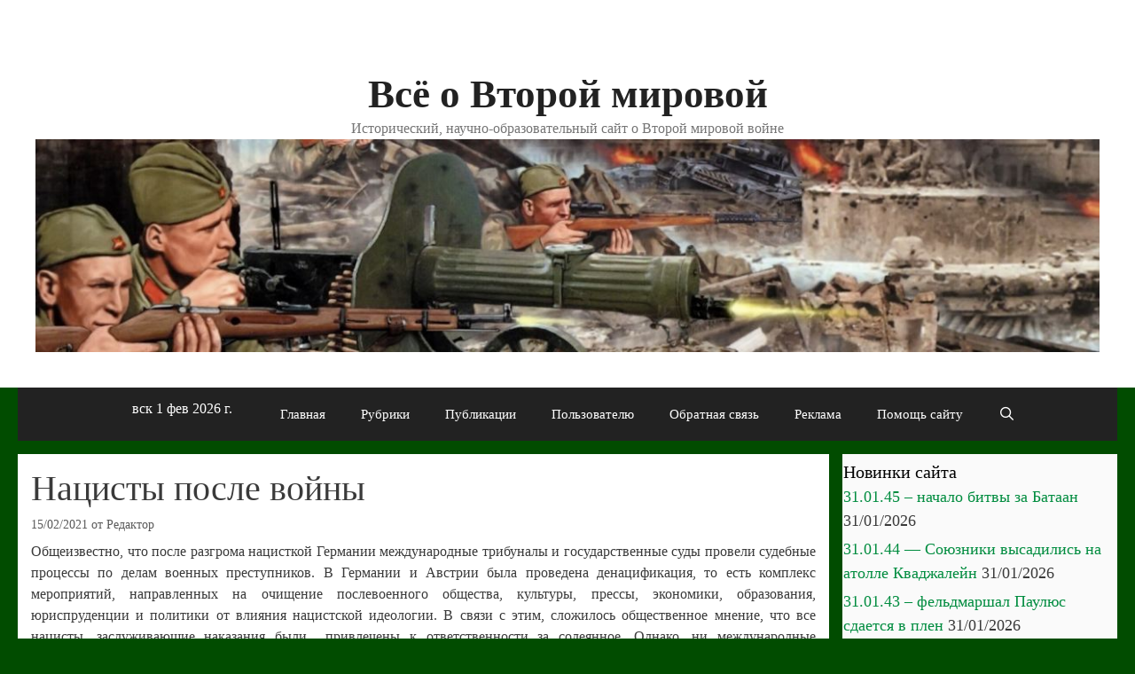

--- FILE ---
content_type: text/html; charset=UTF-8
request_url: https://wwii.space/%D0%9D%D0%B0%D1%86%D0%B8%D1%81%D1%82%D1%8B-%D0%BF%D0%BE%D1%81%D0%BB%D0%B5-%D0%B2%D0%BE%D0%B9%D0%BD%D1%8B/
body_size: 105173
content:
<!DOCTYPE html>
<html lang="ru-RU">
<head>
	<meta charset="UTF-8">
	<title>Нацисты после войны &#8212; Всё о Второй мировой</title>
<meta name='robots' content='max-image-preview:large' />
	<style>img:is([sizes="auto" i], [sizes^="auto," i]) { contain-intrinsic-size: 3000px 1500px }</style>
	<meta name="viewport" content="width=device-width, initial-scale=1"><link rel='dns-prefetch' href='//static.addtoany.com' />
<link rel='dns-prefetch' href='//www.googletagmanager.com' />
<link rel="alternate" type="application/rss+xml" title="Всё о Второй мировой &raquo; Лента" href="https://wwii.space/feed/" />
<link rel="alternate" type="application/rss+xml" title="Всё о Второй мировой &raquo; Лента комментариев" href="https://wwii.space/comments/feed/" />
<script>
window._wpemojiSettings = {"baseUrl":"https:\/\/s.w.org\/images\/core\/emoji\/16.0.1\/72x72\/","ext":".png","svgUrl":"https:\/\/s.w.org\/images\/core\/emoji\/16.0.1\/svg\/","svgExt":".svg","source":{"concatemoji":"https:\/\/wwii.space\/wp-includes\/js\/wp-emoji-release.min.js?ver=6.8.3"}};
/*! This file is auto-generated */
!function(s,n){var o,i,e;function c(e){try{var t={supportTests:e,timestamp:(new Date).valueOf()};sessionStorage.setItem(o,JSON.stringify(t))}catch(e){}}function p(e,t,n){e.clearRect(0,0,e.canvas.width,e.canvas.height),e.fillText(t,0,0);var t=new Uint32Array(e.getImageData(0,0,e.canvas.width,e.canvas.height).data),a=(e.clearRect(0,0,e.canvas.width,e.canvas.height),e.fillText(n,0,0),new Uint32Array(e.getImageData(0,0,e.canvas.width,e.canvas.height).data));return t.every(function(e,t){return e===a[t]})}function u(e,t){e.clearRect(0,0,e.canvas.width,e.canvas.height),e.fillText(t,0,0);for(var n=e.getImageData(16,16,1,1),a=0;a<n.data.length;a++)if(0!==n.data[a])return!1;return!0}function f(e,t,n,a){switch(t){case"flag":return n(e,"\ud83c\udff3\ufe0f\u200d\u26a7\ufe0f","\ud83c\udff3\ufe0f\u200b\u26a7\ufe0f")?!1:!n(e,"\ud83c\udde8\ud83c\uddf6","\ud83c\udde8\u200b\ud83c\uddf6")&&!n(e,"\ud83c\udff4\udb40\udc67\udb40\udc62\udb40\udc65\udb40\udc6e\udb40\udc67\udb40\udc7f","\ud83c\udff4\u200b\udb40\udc67\u200b\udb40\udc62\u200b\udb40\udc65\u200b\udb40\udc6e\u200b\udb40\udc67\u200b\udb40\udc7f");case"emoji":return!a(e,"\ud83e\udedf")}return!1}function g(e,t,n,a){var r="undefined"!=typeof WorkerGlobalScope&&self instanceof WorkerGlobalScope?new OffscreenCanvas(300,150):s.createElement("canvas"),o=r.getContext("2d",{willReadFrequently:!0}),i=(o.textBaseline="top",o.font="600 32px Arial",{});return e.forEach(function(e){i[e]=t(o,e,n,a)}),i}function t(e){var t=s.createElement("script");t.src=e,t.defer=!0,s.head.appendChild(t)}"undefined"!=typeof Promise&&(o="wpEmojiSettingsSupports",i=["flag","emoji"],n.supports={everything:!0,everythingExceptFlag:!0},e=new Promise(function(e){s.addEventListener("DOMContentLoaded",e,{once:!0})}),new Promise(function(t){var n=function(){try{var e=JSON.parse(sessionStorage.getItem(o));if("object"==typeof e&&"number"==typeof e.timestamp&&(new Date).valueOf()<e.timestamp+604800&&"object"==typeof e.supportTests)return e.supportTests}catch(e){}return null}();if(!n){if("undefined"!=typeof Worker&&"undefined"!=typeof OffscreenCanvas&&"undefined"!=typeof URL&&URL.createObjectURL&&"undefined"!=typeof Blob)try{var e="postMessage("+g.toString()+"("+[JSON.stringify(i),f.toString(),p.toString(),u.toString()].join(",")+"));",a=new Blob([e],{type:"text/javascript"}),r=new Worker(URL.createObjectURL(a),{name:"wpTestEmojiSupports"});return void(r.onmessage=function(e){c(n=e.data),r.terminate(),t(n)})}catch(e){}c(n=g(i,f,p,u))}t(n)}).then(function(e){for(var t in e)n.supports[t]=e[t],n.supports.everything=n.supports.everything&&n.supports[t],"flag"!==t&&(n.supports.everythingExceptFlag=n.supports.everythingExceptFlag&&n.supports[t]);n.supports.everythingExceptFlag=n.supports.everythingExceptFlag&&!n.supports.flag,n.DOMReady=!1,n.readyCallback=function(){n.DOMReady=!0}}).then(function(){return e}).then(function(){var e;n.supports.everything||(n.readyCallback(),(e=n.source||{}).concatemoji?t(e.concatemoji):e.wpemoji&&e.twemoji&&(t(e.twemoji),t(e.wpemoji)))}))}((window,document),window._wpemojiSettings);
</script>
<style id='wp-emoji-styles-inline-css'>

	img.wp-smiley, img.emoji {
		display: inline !important;
		border: none !important;
		box-shadow: none !important;
		height: 1em !important;
		width: 1em !important;
		margin: 0 0.07em !important;
		vertical-align: -0.1em !important;
		background: none !important;
		padding: 0 !important;
	}
</style>
<link rel='stylesheet' id='wp-block-library-css' href='https://wwii.space/wp-includes/css/dist/block-library/style.min.css?ver=6.8.3' media='all' />
<style id='classic-theme-styles-inline-css'>
/*! This file is auto-generated */
.wp-block-button__link{color:#fff;background-color:#32373c;border-radius:9999px;box-shadow:none;text-decoration:none;padding:calc(.667em + 2px) calc(1.333em + 2px);font-size:1.125em}.wp-block-file__button{background:#32373c;color:#fff;text-decoration:none}
</style>
<style id='global-styles-inline-css'>
:root{--wp--preset--aspect-ratio--square: 1;--wp--preset--aspect-ratio--4-3: 4/3;--wp--preset--aspect-ratio--3-4: 3/4;--wp--preset--aspect-ratio--3-2: 3/2;--wp--preset--aspect-ratio--2-3: 2/3;--wp--preset--aspect-ratio--16-9: 16/9;--wp--preset--aspect-ratio--9-16: 9/16;--wp--preset--color--black: #000000;--wp--preset--color--cyan-bluish-gray: #abb8c3;--wp--preset--color--white: #ffffff;--wp--preset--color--pale-pink: #f78da7;--wp--preset--color--vivid-red: #cf2e2e;--wp--preset--color--luminous-vivid-orange: #ff6900;--wp--preset--color--luminous-vivid-amber: #fcb900;--wp--preset--color--light-green-cyan: #7bdcb5;--wp--preset--color--vivid-green-cyan: #00d084;--wp--preset--color--pale-cyan-blue: #8ed1fc;--wp--preset--color--vivid-cyan-blue: #0693e3;--wp--preset--color--vivid-purple: #9b51e0;--wp--preset--color--contrast: var(--contrast);--wp--preset--color--contrast-2: var(--contrast-2);--wp--preset--color--contrast-3: var(--contrast-3);--wp--preset--color--base: var(--base);--wp--preset--color--base-2: var(--base-2);--wp--preset--color--base-3: var(--base-3);--wp--preset--color--accent: var(--accent);--wp--preset--gradient--vivid-cyan-blue-to-vivid-purple: linear-gradient(135deg,rgba(6,147,227,1) 0%,rgb(155,81,224) 100%);--wp--preset--gradient--light-green-cyan-to-vivid-green-cyan: linear-gradient(135deg,rgb(122,220,180) 0%,rgb(0,208,130) 100%);--wp--preset--gradient--luminous-vivid-amber-to-luminous-vivid-orange: linear-gradient(135deg,rgba(252,185,0,1) 0%,rgba(255,105,0,1) 100%);--wp--preset--gradient--luminous-vivid-orange-to-vivid-red: linear-gradient(135deg,rgba(255,105,0,1) 0%,rgb(207,46,46) 100%);--wp--preset--gradient--very-light-gray-to-cyan-bluish-gray: linear-gradient(135deg,rgb(238,238,238) 0%,rgb(169,184,195) 100%);--wp--preset--gradient--cool-to-warm-spectrum: linear-gradient(135deg,rgb(74,234,220) 0%,rgb(151,120,209) 20%,rgb(207,42,186) 40%,rgb(238,44,130) 60%,rgb(251,105,98) 80%,rgb(254,248,76) 100%);--wp--preset--gradient--blush-light-purple: linear-gradient(135deg,rgb(255,206,236) 0%,rgb(152,150,240) 100%);--wp--preset--gradient--blush-bordeaux: linear-gradient(135deg,rgb(254,205,165) 0%,rgb(254,45,45) 50%,rgb(107,0,62) 100%);--wp--preset--gradient--luminous-dusk: linear-gradient(135deg,rgb(255,203,112) 0%,rgb(199,81,192) 50%,rgb(65,88,208) 100%);--wp--preset--gradient--pale-ocean: linear-gradient(135deg,rgb(255,245,203) 0%,rgb(182,227,212) 50%,rgb(51,167,181) 100%);--wp--preset--gradient--electric-grass: linear-gradient(135deg,rgb(202,248,128) 0%,rgb(113,206,126) 100%);--wp--preset--gradient--midnight: linear-gradient(135deg,rgb(2,3,129) 0%,rgb(40,116,252) 100%);--wp--preset--font-size--small: 13px;--wp--preset--font-size--medium: 20px;--wp--preset--font-size--large: 36px;--wp--preset--font-size--x-large: 42px;--wp--preset--spacing--20: 0.44rem;--wp--preset--spacing--30: 0.67rem;--wp--preset--spacing--40: 1rem;--wp--preset--spacing--50: 1.5rem;--wp--preset--spacing--60: 2.25rem;--wp--preset--spacing--70: 3.38rem;--wp--preset--spacing--80: 5.06rem;--wp--preset--shadow--natural: 6px 6px 9px rgba(0, 0, 0, 0.2);--wp--preset--shadow--deep: 12px 12px 50px rgba(0, 0, 0, 0.4);--wp--preset--shadow--sharp: 6px 6px 0px rgba(0, 0, 0, 0.2);--wp--preset--shadow--outlined: 6px 6px 0px -3px rgba(255, 255, 255, 1), 6px 6px rgba(0, 0, 0, 1);--wp--preset--shadow--crisp: 6px 6px 0px rgba(0, 0, 0, 1);}:where(.is-layout-flex){gap: 0.5em;}:where(.is-layout-grid){gap: 0.5em;}body .is-layout-flex{display: flex;}.is-layout-flex{flex-wrap: wrap;align-items: center;}.is-layout-flex > :is(*, div){margin: 0;}body .is-layout-grid{display: grid;}.is-layout-grid > :is(*, div){margin: 0;}:where(.wp-block-columns.is-layout-flex){gap: 2em;}:where(.wp-block-columns.is-layout-grid){gap: 2em;}:where(.wp-block-post-template.is-layout-flex){gap: 1.25em;}:where(.wp-block-post-template.is-layout-grid){gap: 1.25em;}.has-black-color{color: var(--wp--preset--color--black) !important;}.has-cyan-bluish-gray-color{color: var(--wp--preset--color--cyan-bluish-gray) !important;}.has-white-color{color: var(--wp--preset--color--white) !important;}.has-pale-pink-color{color: var(--wp--preset--color--pale-pink) !important;}.has-vivid-red-color{color: var(--wp--preset--color--vivid-red) !important;}.has-luminous-vivid-orange-color{color: var(--wp--preset--color--luminous-vivid-orange) !important;}.has-luminous-vivid-amber-color{color: var(--wp--preset--color--luminous-vivid-amber) !important;}.has-light-green-cyan-color{color: var(--wp--preset--color--light-green-cyan) !important;}.has-vivid-green-cyan-color{color: var(--wp--preset--color--vivid-green-cyan) !important;}.has-pale-cyan-blue-color{color: var(--wp--preset--color--pale-cyan-blue) !important;}.has-vivid-cyan-blue-color{color: var(--wp--preset--color--vivid-cyan-blue) !important;}.has-vivid-purple-color{color: var(--wp--preset--color--vivid-purple) !important;}.has-black-background-color{background-color: var(--wp--preset--color--black) !important;}.has-cyan-bluish-gray-background-color{background-color: var(--wp--preset--color--cyan-bluish-gray) !important;}.has-white-background-color{background-color: var(--wp--preset--color--white) !important;}.has-pale-pink-background-color{background-color: var(--wp--preset--color--pale-pink) !important;}.has-vivid-red-background-color{background-color: var(--wp--preset--color--vivid-red) !important;}.has-luminous-vivid-orange-background-color{background-color: var(--wp--preset--color--luminous-vivid-orange) !important;}.has-luminous-vivid-amber-background-color{background-color: var(--wp--preset--color--luminous-vivid-amber) !important;}.has-light-green-cyan-background-color{background-color: var(--wp--preset--color--light-green-cyan) !important;}.has-vivid-green-cyan-background-color{background-color: var(--wp--preset--color--vivid-green-cyan) !important;}.has-pale-cyan-blue-background-color{background-color: var(--wp--preset--color--pale-cyan-blue) !important;}.has-vivid-cyan-blue-background-color{background-color: var(--wp--preset--color--vivid-cyan-blue) !important;}.has-vivid-purple-background-color{background-color: var(--wp--preset--color--vivid-purple) !important;}.has-black-border-color{border-color: var(--wp--preset--color--black) !important;}.has-cyan-bluish-gray-border-color{border-color: var(--wp--preset--color--cyan-bluish-gray) !important;}.has-white-border-color{border-color: var(--wp--preset--color--white) !important;}.has-pale-pink-border-color{border-color: var(--wp--preset--color--pale-pink) !important;}.has-vivid-red-border-color{border-color: var(--wp--preset--color--vivid-red) !important;}.has-luminous-vivid-orange-border-color{border-color: var(--wp--preset--color--luminous-vivid-orange) !important;}.has-luminous-vivid-amber-border-color{border-color: var(--wp--preset--color--luminous-vivid-amber) !important;}.has-light-green-cyan-border-color{border-color: var(--wp--preset--color--light-green-cyan) !important;}.has-vivid-green-cyan-border-color{border-color: var(--wp--preset--color--vivid-green-cyan) !important;}.has-pale-cyan-blue-border-color{border-color: var(--wp--preset--color--pale-cyan-blue) !important;}.has-vivid-cyan-blue-border-color{border-color: var(--wp--preset--color--vivid-cyan-blue) !important;}.has-vivid-purple-border-color{border-color: var(--wp--preset--color--vivid-purple) !important;}.has-vivid-cyan-blue-to-vivid-purple-gradient-background{background: var(--wp--preset--gradient--vivid-cyan-blue-to-vivid-purple) !important;}.has-light-green-cyan-to-vivid-green-cyan-gradient-background{background: var(--wp--preset--gradient--light-green-cyan-to-vivid-green-cyan) !important;}.has-luminous-vivid-amber-to-luminous-vivid-orange-gradient-background{background: var(--wp--preset--gradient--luminous-vivid-amber-to-luminous-vivid-orange) !important;}.has-luminous-vivid-orange-to-vivid-red-gradient-background{background: var(--wp--preset--gradient--luminous-vivid-orange-to-vivid-red) !important;}.has-very-light-gray-to-cyan-bluish-gray-gradient-background{background: var(--wp--preset--gradient--very-light-gray-to-cyan-bluish-gray) !important;}.has-cool-to-warm-spectrum-gradient-background{background: var(--wp--preset--gradient--cool-to-warm-spectrum) !important;}.has-blush-light-purple-gradient-background{background: var(--wp--preset--gradient--blush-light-purple) !important;}.has-blush-bordeaux-gradient-background{background: var(--wp--preset--gradient--blush-bordeaux) !important;}.has-luminous-dusk-gradient-background{background: var(--wp--preset--gradient--luminous-dusk) !important;}.has-pale-ocean-gradient-background{background: var(--wp--preset--gradient--pale-ocean) !important;}.has-electric-grass-gradient-background{background: var(--wp--preset--gradient--electric-grass) !important;}.has-midnight-gradient-background{background: var(--wp--preset--gradient--midnight) !important;}.has-small-font-size{font-size: var(--wp--preset--font-size--small) !important;}.has-medium-font-size{font-size: var(--wp--preset--font-size--medium) !important;}.has-large-font-size{font-size: var(--wp--preset--font-size--large) !important;}.has-x-large-font-size{font-size: var(--wp--preset--font-size--x-large) !important;}
:where(.wp-block-post-template.is-layout-flex){gap: 1.25em;}:where(.wp-block-post-template.is-layout-grid){gap: 1.25em;}
:where(.wp-block-columns.is-layout-flex){gap: 2em;}:where(.wp-block-columns.is-layout-grid){gap: 2em;}
:root :where(.wp-block-pullquote){font-size: 1.5em;line-height: 1.6;}
</style>
<link rel='stylesheet' id='megamenu-css' href='https://wwii.space/wp-content/uploads/maxmegamenu/style.css?ver=35ad69' media='all' />
<link rel='stylesheet' id='dashicons-css' href='https://wwii.space/wp-includes/css/dashicons.min.css?ver=6.8.3' media='all' />
<link rel='stylesheet' id='generate-style-css' href='https://wwii.space/wp-content/themes/generatepress/assets/css/all.min.css?ver=3.6.0' media='all' />
<style id='generate-style-inline-css'>
@media (max-width: 768px){.main-navigation .menu-toggle,.main-navigation .mobile-bar-items,.sidebar-nav-mobile:not(#sticky-placeholder){display:block;}.main-navigation ul,.gen-sidebar-nav{display:none;}[class*="nav-float-"] .site-header .inside-header > *{float:none;clear:both;}}
.dynamic-author-image-rounded{border-radius:100%;}.dynamic-featured-image, .dynamic-author-image{vertical-align:middle;}.one-container.blog .dynamic-content-template:not(:last-child), .one-container.archive .dynamic-content-template:not(:last-child){padding-bottom:0px;}.dynamic-entry-excerpt > p:last-child{margin-bottom:0px;}
</style>
<link rel='stylesheet' id='generate-font-icons-css' href='https://wwii.space/wp-content/themes/generatepress/assets/css/components/font-icons.min.css?ver=3.6.0' media='all' />
<link rel='stylesheet' id='addtoany-css' href='https://wwii.space/wp-content/plugins/add-to-any/addtoany.min.css?ver=1.16' media='all' />
<link rel='stylesheet' id='generatepress-dynamic-css' href='https://wwii.space/wp-content/uploads/generatepress/style.min.css?ver=1759948846' media='all' />
<link rel='stylesheet' id='generate-navigation-branding-css' href='https://wwii.space/wp-content/plugins/gp-premium/menu-plus/functions/css/navigation-branding.min.css?ver=2.5.5' media='all' />
<style id='generate-navigation-branding-inline-css'>
@media (max-width: 768px){.site-header, #site-navigation, #sticky-navigation{display:none !important;opacity:0.0;}#mobile-header{display:block !important;width:100% !important;}#mobile-header .main-nav > ul{display:none;}#mobile-header.toggled .main-nav > ul, #mobile-header .menu-toggle, #mobile-header .mobile-bar-items{display:block;}#mobile-header .main-nav{-ms-flex:0 0 100%;flex:0 0 100%;-webkit-box-ordinal-group:5;-ms-flex-order:4;order:4;}}.navigation-branding img, .site-logo.mobile-header-logo img{height:60px;width:auto;}.navigation-branding .main-title{line-height:60px;}@media (max-width: 1250px){#site-navigation .navigation-branding, #sticky-navigation .navigation-branding{margin-left:10px;}}@media (max-width: 768px){.main-navigation:not(.slideout-navigation) .main-nav{-ms-flex:0 0 100%;flex:0 0 100%;}.main-navigation:not(.slideout-navigation) .inside-navigation{-ms-flex-wrap:wrap;flex-wrap:wrap;display:-webkit-box;display:-ms-flexbox;display:flex;}.nav-aligned-center .navigation-branding, .nav-aligned-left .navigation-branding{margin-right:auto;}.nav-aligned-center  .main-navigation.has-branding:not(.slideout-navigation) .inside-navigation .main-nav,.nav-aligned-center  .main-navigation.has-sticky-branding.navigation-stick .inside-navigation .main-nav,.nav-aligned-left  .main-navigation.has-branding:not(.slideout-navigation) .inside-navigation .main-nav,.nav-aligned-left  .main-navigation.has-sticky-branding.navigation-stick .inside-navigation .main-nav{margin-right:0px;}}
</style>
<script id="addtoany-core-js-before">
window.a2a_config=window.a2a_config||{};a2a_config.callbacks=[];a2a_config.overlays=[];a2a_config.templates={};a2a_localize = {
	Share: "Отправить",
	Save: "Сохранить",
	Subscribe: "Подписаться",
	Email: "E-mail",
	Bookmark: "В закладки!",
	ShowAll: "Показать все",
	ShowLess: "Показать остальное",
	FindServices: "Найти сервис(ы)",
	FindAnyServiceToAddTo: "Найти сервис и добавить",
	PoweredBy: "Работает на",
	ShareViaEmail: "Поделиться по электронной почте",
	SubscribeViaEmail: "Подписаться по электронной почте",
	BookmarkInYourBrowser: "Добавить в закладки",
	BookmarkInstructions: "Нажмите Ctrl+D или \u2318+D, чтобы добавить страницу в закладки",
	AddToYourFavorites: "Добавить в Избранное",
	SendFromWebOrProgram: "Отправлять с любого email-адреса или email-программы",
	EmailProgram: "Почтовая программа",
	More: "Подробнее&#8230;",
	ThanksForSharing: "Спасибо, что поделились!",
	ThanksForFollowing: "Спасибо за подписку!"
};

a2a_config.icon_color="#336b19";
</script>
<script defer src="https://static.addtoany.com/menu/page.js" id="addtoany-core-js"></script>
<script src="https://wwii.space/wp-includes/js/jquery/jquery.min.js?ver=3.7.1" id="jquery-core-js"></script>
<script src="https://wwii.space/wp-includes/js/jquery/jquery-migrate.min.js?ver=3.4.1" id="jquery-migrate-js"></script>
<script defer src="https://wwii.space/wp-content/plugins/add-to-any/addtoany.min.js?ver=1.1" id="addtoany-jquery-js"></script>

<!-- Сниппет тегов Google (gtag.js), добавленный Site Kit -->
<!-- Сниппет Google Analytics добавлен с помощью Site Kit -->
<script src="https://www.googletagmanager.com/gtag/js?id=GT-WV8466Z" id="google_gtagjs-js" async></script>
<script id="google_gtagjs-js-after">
window.dataLayer = window.dataLayer || [];function gtag(){dataLayer.push(arguments);}
gtag("set","linker",{"domains":["wwii.space"]});
gtag("js", new Date());
gtag("set", "developer_id.dZTNiMT", true);
gtag("config", "GT-WV8466Z");
</script>
<link rel="https://api.w.org/" href="https://wwii.space/wp-json/" /><link rel="alternate" title="JSON" type="application/json" href="https://wwii.space/wp-json/wp/v2/posts/160137" /><link rel="EditURI" type="application/rsd+xml" title="RSD" href="https://wwii.space/xmlrpc.php?rsd" />
<meta name="generator" content="WordPress 6.8.3" />
<link rel="canonical" href="https://wwii.space/%d0%9d%d0%b0%d1%86%d0%b8%d1%81%d1%82%d1%8b-%d0%bf%d0%be%d1%81%d0%bb%d0%b5-%d0%b2%d0%be%d0%b9%d0%bd%d1%8b/" />
<link rel='shortlink' href='https://wwii.space/?p=160137' />
<link rel="alternate" title="oEmbed (JSON)" type="application/json+oembed" href="https://wwii.space/wp-json/oembed/1.0/embed?url=https%3A%2F%2Fwwii.space%2F%25d0%259d%25d0%25b0%25d1%2586%25d0%25b8%25d1%2581%25d1%2582%25d1%258b-%25d0%25bf%25d0%25be%25d1%2581%25d0%25bb%25d0%25b5-%25d0%25b2%25d0%25be%25d0%25b9%25d0%25bd%25d1%258b%2F" />
<link rel="alternate" title="oEmbed (XML)" type="text/xml+oembed" href="https://wwii.space/wp-json/oembed/1.0/embed?url=https%3A%2F%2Fwwii.space%2F%25d0%259d%25d0%25b0%25d1%2586%25d0%25b8%25d1%2581%25d1%2582%25d1%258b-%25d0%25bf%25d0%25be%25d1%2581%25d0%25bb%25d0%25b5-%25d0%25b2%25d0%25be%25d0%25b9%25d0%25bd%25d1%258b%2F&#038;format=xml" />
<meta name="generator" content="Site Kit by Google 1.171.0" /><style type="text/css" id="simple-css-output">.sidebar .widget { background-color: #fafafa;}.top-bar { background-color: #ffffff; /* color: #ffffff; */</style>
<!-- Метатеги Google AdSense, добавленные Site Kit -->
<meta name="google-adsense-platform-account" content="ca-host-pub-2644536267352236">
<meta name="google-adsense-platform-domain" content="sitekit.withgoogle.com">
<!-- Завершите метатеги Google AdSense, добавленные Site Kit -->
<meta name="generator" content="Elementor 3.32.5; features: additional_custom_breakpoints; settings: css_print_method-external, google_font-enabled, font_display-auto">
			<style>
				.e-con.e-parent:nth-of-type(n+4):not(.e-lazyloaded):not(.e-no-lazyload),
				.e-con.e-parent:nth-of-type(n+4):not(.e-lazyloaded):not(.e-no-lazyload) * {
					background-image: none !important;
				}
				@media screen and (max-height: 1024px) {
					.e-con.e-parent:nth-of-type(n+3):not(.e-lazyloaded):not(.e-no-lazyload),
					.e-con.e-parent:nth-of-type(n+3):not(.e-lazyloaded):not(.e-no-lazyload) * {
						background-image: none !important;
					}
				}
				@media screen and (max-height: 640px) {
					.e-con.e-parent:nth-of-type(n+2):not(.e-lazyloaded):not(.e-no-lazyload),
					.e-con.e-parent:nth-of-type(n+2):not(.e-lazyloaded):not(.e-no-lazyload) * {
						background-image: none !important;
					}
				}
			</style>
			<link rel="icon" href="https://wwii.space/wp-content/uploads/2016/08/cropped-64.jpg" sizes="32x32" />
<link rel="icon" href="https://wwii.space/wp-content/uploads/2016/08/cropped-64.jpg" sizes="192x192" />
<link rel="apple-touch-icon" href="https://wwii.space/wp-content/uploads/2016/08/cropped-64.jpg" />
<meta name="msapplication-TileImage" content="https://wwii.space/wp-content/uploads/2016/08/cropped-64.jpg" />
<style type="text/css">/** Mega Menu CSS: fs **/</style>
<script async src="https://pagead2.googlesyndication.com/pagead/js/adsbygoogle.js"></script>
<script>
  (adsbygoogle = window.adsbygoogle || []).push({
    google_ad_client: "ca-pub-3898444747105119",
    enable_page_level_ads: true
  });
</script></head>

<body class="wp-singular post-template-default single single-post postid-160137 single-format-standard wp-custom-logo wp-embed-responsive wp-theme-generatepress post-image-above-header post-image-aligned-center sticky-menu-fade mobile-header mega-menu-max-mega-menu-1 right-sidebar nav-below-header separate-containers fluid-header active-footer-widgets-0 nav-search-enabled nav-aligned-center header-aligned-center dropdown-click dropdown-click-menu-item elementor-default elementor-kit-134264" itemtype="https://schema.org/Blog" itemscope>
	<a class="screen-reader-text skip-link" href="#content" title="Перейти к содержимому">Перейти к содержимому</a>		<div class="top-bar top-bar-align-right">
			<div class="inside-top-bar grid-container grid-parent">
				<aside id="custom_html-17" class="widget_text widget inner-padding widget_custom_html"><div class="textwidget custom-html-widget"><!-- Global site tag (gtag.js) - Google Analytics -->
<script async src="https://www.googletagmanager.com/gtag/js?id=UA-102504862-1"></script>
<script>
  window.dataLayer = window.dataLayer || [];
  function gtag(){dataLayer.push(arguments);}
  gtag('js', new Date());

  gtag('config', 'UA-102504862-1');
</script>
</div></aside>			</div>
		</div>
				<header class="site-header" id="masthead" aria-label="Сайт"  itemtype="https://schema.org/WPHeader" itemscope>
			<div class="inside-header grid-container grid-parent">
				<div class="site-branding">
						<p class="main-title" itemprop="headline">
					<a href="https://wwii.space/" rel="home">Всё о Второй мировой</a>
				</p>
						<p class="site-description" itemprop="description">Исторический, научно-образовательный сайт о Второй мировой войне</p>
					</div><div class="site-logo">
					<a href="https://wwii.space/" rel="home">
						<img  class="header-image is-logo-image" alt="Всё о Второй мировой" src="https://wwii.space/wp-content/uploads/2020/09/logo-2.jpg" />
					</a>
				</div>			</div>
		</header>
				<nav id="mobile-header" itemtype="https://schema.org/SiteNavigationElement" itemscope class="main-navigation mobile-header-navigation">
			<div class="inside-navigation grid-container grid-parent">
				<form method="get" class="search-form navigation-search" action="https://wwii.space/">
					<input type="search" class="search-field" value="" name="s" title="Поиск" />
				</form>		<div class="mobile-bar-items">
						<span class="search-item">
				<a aria-label="Открыть строку поиска" href="#">
									</a>
			</span>
		</div>
							<button class="menu-toggle" aria-controls="mobile-menu" aria-expanded="false">
						<span class="mobile-menu">Меню</span>					</button>
					<div id="mobile-menu" class="main-nav"><ul id="menu-%d0%9c%d0%b5%d0%bd%d1%8e" class=" menu sf-menu"><li id="menu-item-67677" class="menu-item menu-item-type-custom menu-item-object-custom menu-item-67677"><a><iframe src="https://free.timeanddate.com/clock/i689hf72/n166/tlru33/fn10/fs16/fcfff/tc222/tt1/tw1/tm1" frameborder="0" width="141" height="21"></iframe></a></li>
<li id="menu-item-149241" class="menu-item menu-item-type-post_type menu-item-object-page menu-item-home menu-item-149241"><a href="https://wwii.space/">Главная</a></li>
<li id="menu-item-161" class="menu-item menu-item-type-post_type menu-item-object-page current_page_parent menu-item-161"><a href="https://wwii.space/glavnaya/rubriki/">Рубрики</a></li>
<li id="menu-item-166943" class="menu-item menu-item-type-post_type menu-item-object-post menu-item-166943"><a href="https://wwii.space/%d1%81%d0%bf%d0%b8%d1%81%d0%be%d0%ba-%d0%b2%d1%81%d0%b5%d1%85-%d0%bf%d1%83%d0%b1%d0%bb%d0%b8%d0%ba%d0%b0%d1%86%d0%b8%d0%b9/">Публикации</a></li>
<li id="menu-item-10659" class="menu-item menu-item-type-post_type menu-item-object-page menu-item-10659"><a href="https://wwii.space/%d0%bf%d0%be%d0%bb%d1%8c%d0%b7%d0%be%d0%b2%d0%b0%d1%82%d0%b5%d0%bb%d1%8e/">Пользователю</a></li>
<li id="menu-item-143" class="menu-item menu-item-type-post_type menu-item-object-page menu-item-143"><a href="https://wwii.space/contact_us/">Обратная связь</a></li>
<li id="menu-item-106600" class="menu-item menu-item-type-post_type menu-item-object-page menu-item-106600"><a href="https://wwii.space/%d1%80%d0%b5%d0%ba%d0%bb%d0%b0%d0%bc%d0%be%d0%b4%d0%b0%d1%82%d0%b5%d0%bb%d1%8f%d0%bc/">Реклама</a></li>
<li id="menu-item-128122" class="menu-item menu-item-type-post_type menu-item-object-page menu-item-128122"><a href="https://wwii.space/donate/">Помощь сайту</a></li>
<li class="search-item menu-item-align-right"><a aria-label="Открыть строку поиска" href="#"></a></li></ul></div>			</div><!-- .inside-navigation -->
		</nav><!-- #site-navigation -->
				<nav class="main-navigation grid-container grid-parent sub-menu-right" id="site-navigation" aria-label="Основной"  itemtype="https://schema.org/SiteNavigationElement" itemscope>
			<div class="inside-navigation grid-container grid-parent">
				<form method="get" class="search-form navigation-search" action="https://wwii.space/">
					<input type="search" class="search-field" value="" name="s" title="Поиск" />
				</form>		<div class="mobile-bar-items">
						<span class="search-item">
				<a aria-label="Открыть строку поиска" href="#">
									</a>
			</span>
		</div>
						<button class="menu-toggle" aria-controls="primary-menu" aria-expanded="false">
					<span class="mobile-menu">Меню</span>				</button>
				<div id="primary-menu" class="main-nav"><ul id="menu-%d0%9c%d0%b5%d0%bd%d1%8e-1" class=" menu sf-menu"><li class="menu-item menu-item-type-custom menu-item-object-custom menu-item-67677"><a><iframe src="https://free.timeanddate.com/clock/i689hf72/n166/tlru33/fn10/fs16/fcfff/tc222/tt1/tw1/tm1" frameborder="0" width="141" height="21"></iframe></a></li>
<li class="menu-item menu-item-type-post_type menu-item-object-page menu-item-home menu-item-149241"><a href="https://wwii.space/">Главная</a></li>
<li class="menu-item menu-item-type-post_type menu-item-object-page current_page_parent menu-item-161"><a href="https://wwii.space/glavnaya/rubriki/">Рубрики</a></li>
<li class="menu-item menu-item-type-post_type menu-item-object-post menu-item-166943"><a href="https://wwii.space/%d1%81%d0%bf%d0%b8%d1%81%d0%be%d0%ba-%d0%b2%d1%81%d0%b5%d1%85-%d0%bf%d1%83%d0%b1%d0%bb%d0%b8%d0%ba%d0%b0%d1%86%d0%b8%d0%b9/">Публикации</a></li>
<li class="menu-item menu-item-type-post_type menu-item-object-page menu-item-10659"><a href="https://wwii.space/%d0%bf%d0%be%d0%bb%d1%8c%d0%b7%d0%be%d0%b2%d0%b0%d1%82%d0%b5%d0%bb%d1%8e/">Пользователю</a></li>
<li class="menu-item menu-item-type-post_type menu-item-object-page menu-item-143"><a href="https://wwii.space/contact_us/">Обратная связь</a></li>
<li class="menu-item menu-item-type-post_type menu-item-object-page menu-item-106600"><a href="https://wwii.space/%d1%80%d0%b5%d0%ba%d0%bb%d0%b0%d0%bc%d0%be%d0%b4%d0%b0%d1%82%d0%b5%d0%bb%d1%8f%d0%bc/">Реклама</a></li>
<li class="menu-item menu-item-type-post_type menu-item-object-page menu-item-128122"><a href="https://wwii.space/donate/">Помощь сайту</a></li>
<li class="search-item menu-item-align-right"><a aria-label="Открыть строку поиска" href="#"></a></li></ul></div>			</div>
		</nav>
		
	<div class="site grid-container container hfeed grid-parent" id="page">
				<div class="site-content" id="content">
			
	<div class="content-area grid-parent mobile-grid-100 grid-75 tablet-grid-75" id="primary">
		<main class="site-main" id="main">
			
<article id="post-160137" class="post-160137 post type-post status-publish format-standard hentry category-336" itemtype="https://schema.org/CreativeWork" itemscope>
	<div class="inside-article">
					<header class="entry-header">
				<h1 class="entry-title" itemprop="headline">Нацисты после войны</h1>		<div class="entry-meta">
			<span class="posted-on"><time class="entry-date published" datetime="2021-02-15T09:48:17+03:00" itemprop="datePublished">15/02/2021</time></span> <span class="byline">от <span class="author vcard" itemprop="author" itemtype="https://schema.org/Person" itemscope><a class="url fn n" href="https://wwii.space/author/redaktor/" title="Просмотр всех записей Редактор" rel="author" itemprop="url"><span class="author-name" itemprop="name">Редактор</span></a></span></span> 		</div>
					</header>
			
		<div class="entry-content" itemprop="text">
			<p style="text-align: justify;">Общеизвестно, что после разгрома нацисткой Германии международные трибуналы и государственные суды провели судебные процессы по делам военных преступников. В Германии и Австрии была проведена денацификация, то есть комплекс мероприятий, направленных на очищение послевоенного общества, культуры, прессы, экономики, образования, юриспруденции и политики от влияния нацистской идеологии. В связи с этим, сложилось общественное мнение, что все нацисты, заслуживающие наказания были  привлечены к ответственности за содеянное. Однако, ни международные организации, ни отдельные страны, так и не удосужились сопоставить число военных преступлений, зафиксированных в годы войны, с лицами их совершившими и приговорами трибуналов и судов. В результате были наказы лишь самые одиозные фигуры нацистов, в основном стоящие у руля Третьего рейха. Незначительная часть верхушки нацистов была осуждена на небольшие строки лишения свободы, да и то была досрочно освобождена из мест заключения. Основная же масса нацистов, чьими руками и совершались военные преступления, осталась абсолютно безнаказанной, более того стала уважаемой частью немецкого послевоенного общества. И в этом не маловажную роль сыграли страны-победители и страны участники антигитлеровской коалиции. О том, что постигло нацистов после войны и будет наше повествование.</p>
<h3 style="text-align: center;"><strong>Процессы над нацистами</strong></h3>
<p style="text-align: justify;">Еще зимой 1942 года Союзные правительства заявили о своей решимости наказать нацистских военных преступников. 17 декабря 1942 года лидеры США, Великобритании и Советского Союза составили первую совместную декларацию, в которой было официально заявлено о массовом уничтожении европейских евреев и говорилось о решении наказать виновников насилия над гражданским населением. Хотя некоторые политические лидеры выступали за быструю расправу вместо правосудия, в итоге Союзники приняли решение о рассмотрении дела в Международном военном трибунале (МВТ). В октябре 1943 года президент США Франклин Рузвельт, британский премьер-министр Уинстон Черчилль и советский лидер Иосиф Сталин подписали Московскую декларацию. В ней было указано, что после прекращения военных действий лица, ответственные за военные преступления, должны были быть переданы государству, на территории которого эти преступления были совершены, и осуждены в соответствии с законами данного государства. Главные военные преступники, чьи злодеяния затрагивали не только какую-то конкретную географическую область, должны были быть наказаны совместным решением Союзных правительств через судебные решения МВТ, созданного Советским Союзом, Великобританией, США и Францией.</p>
<p><img fetchpriority="high" decoding="async" class="aligncenter wp-image-160139 size-full" src="https://wwii.space/wp-content/uploads/2021/02/image001-13.jpg" alt="Заседание Международного военного трибунала." width="800" height="610" srcset="https://wwii.space/wp-content/uploads/2021/02/image001-13.jpg 800w, https://wwii.space/wp-content/uploads/2021/02/image001-13-768x586.jpg 768w" sizes="(max-width: 800px) 100vw, 800px" /></p>
<p><img decoding="async" class="aligncenter wp-image-160140" src="https://wwii.space/wp-content/uploads/2021/02/image003-17-e1612522934372.jpg" alt="Заседание Международного военного трибунала." width="800" height="625" /></p>
<h6 style="text-align: center;">Заседание Международного военного трибунала.</h6>
<p style="text-align: justify;">Первые лица нацисткой Германии избежали суда: Гитлер и Геббельс покончили жизнь самоубийством за несколько дней до капитуляции Германии, Гиммлер отравился во время задержания, Роберт Лей покончил жизнь самоубийством накануне судебного процесса, а Геринг &#8212; после вынесения приговора. Кроме умерших, были арестованы практически все высокопоставленные государственные деятели Третьего рейха, руководители СС и командование вооруженных сил нацисткой Германии. Международный военный трибунал начал свою работу в Нюрнберге, и в дальнейшем стал известным как «Нюрнбергский процесс».</p>
<p style="text-align: justify;">После длительных дебатов британских, советских и американских представителей, трибунал 29 августа 1945 года  опубликовал список обвиняемых лиц, наполненный неточностями и ошибками. В него вошли  24 человека: Геринг, Риббентроп, Гесс, Кальтенбруннер, Розенберг, Франк, Борман, Фрик, Лей, Заукель, Шпеер, Функ, Шахт, Папен, Крупп, Нейрат, Ширах, Зейсс-Инкварт, Штрайхер, Кейтель, Йодль, Редер, Дениц и Фриче. Ряд подозреваемых лиц, включая Карла Хаусхофера и Адольфа Эйхмана, были пропущены в списке. Поскольку тело Бормана не было обнаружено на то время, трибунал принял решение считать его живым и судить заочно. Случайный, недостаточно продуманный процесс выбора ответчиков отразился как на ходе процесса, так и на его последующем восприятии историками и юристами. Немногие наблюдатели увидели, что в списке представлен «не тот» Крупп: вместо фактического главы компании Альфрида Круппа в него попал формальный глава концерна 75-летний Густав Крупп, отошедший от дел ещё в 1940 году в связи с атеросклерозом. В ходе предварительного слушания было принято решение исключить его из списка обвиняемых. Таким образом, на скамье подсудимых оказался 21 человек.</p>
<p><img decoding="async" class="aligncenter wp-image-160141 size-full" src="https://wwii.space/wp-content/uploads/2021/02/image005-16-e1612523125136.jpg" alt="Подсудимые на процессе." width="800" height="618" /></p>
<h6 style="text-align: center;">Подсудимые на процессе.</h6>
<p><img loading="lazy" decoding="async" class="aligncenter wp-image-160142 size-full" src="https://wwii.space/wp-content/uploads/2021/02/image007-15-e1612523146342.jpg" alt="Подсудимые заслушивают обвинения." width="800" height="630" /></p>
<h6 style="text-align: center;">Подсудимые заслушивают обвинения.</h6>
<p style="text-align: justify;">Обвинение было окончательно согласовано 6 октября 1945 года: если британский проект, написанный в июле, занимал две с половиной печатные страницы, то окончательная версия имела объём в 65 страниц. Французский и русский разделы о военных преступлениях и преступлениях против человечества были детальными; разделы об агрессивной войне и заговоре были заметно короче. «Зачастую бессвязный и местами неточный» документ вызвал недовольство даже у целого ряда его составителей. 18 октября 1945 года главные обвинители МВТ зачитали обвинительные заключения, в которых подозреваемых обвиняли в: заговоре в целях совершения преступлений против мира, военных преступлений и преступлений против человечности. 20 ноября Нюрнбергский процесс начал свою работу.</p>
<p style="text-align: justify;">Почти через год – 1 октября 1946 года &#8212; судьи вынесли свой приговор. 12 подсудимых были приговорены к смертной казни через повешение: Герман Геринг, Мартин Борман (заочно), Эрнст Кальтенбруннер, Иоахим фон Риббентроп, Вильгельм Кейтель, Альфред Розенберг, Ганс Франк, Вильгельм Фрик, Юлиус Штрейхер, Фриц Заукель, Артур Зейсс-Инкварт, Альфред Йодль. К пожизненному заключению были приговорены: Рудольф Гесс, Вальтер Функ и Эрих Редер. К 20 годам тюремного заключения: Бальдур фон Ширах и Альберт Шпеер. К 15 годам тюремного заключения: Константин фон Нейрат. К 10 годам тюремного заключения: Карл Дёниц. Оправданы: Ганс Фриче, Франц фон Папен и Ялмар Шахт.</p>
<p style="text-align: justify;">У мировой общественности сложилось мнение, что трибунал МВТ оправдал Вермахт. Поэтому США, воспользовавшись правом, данным Контрольной комиссией всем Союзникам самостоятельно судить нацистов в пределах своей оккупационной зоны (Нюрнберг входил в американскую зону), провели еще 12 процессов в 1946-1949 годах над нацистскими деятелями меньшего масштаба, которые в историографии были названы «Последующими» или «Малыми Нюрнбергскими процессами». В отличие от главного процесса, эти дела слушал не Международный военный трибунал, представлявший всех 4 союзников, а «Нюрнбергский военный трибунал», созданный лишь военным командованием США. Соответственно дела формулировались в виде «Соединённые Штаты против…», а прокуроры и следователи также были американцами. Слушания по всем делам происходили в том же Нюрнбергском дворце правосудия, что и главный процесс.</p>
<p><img loading="lazy" decoding="async" class="aligncenter wp-image-160143 size-full" src="https://wwii.space/wp-content/uploads/2021/02/image009-8-e1612523367753.jpg" alt="Нюрнбергский дворец правосудия." width="500" height="611" /></p>
<h6 style="text-align: center;">Нюрнбергский дворец правосудия.</h6>
<p style="text-align: justify;">Процессы организовывались в соответствии с профессиональной и организационной принадлежностью группы подсудимых. Самым известным является суд над нацистскими врачами; внимание привлёк также необычный в мировой истории суд, подсудимыми которого стали нацистские судьи. Всего перед этими 12 процессами предстало 185 обвиняемых, из которых 142 признаны виновными, 24 приговорено к смертной казни (помилованы 11, казнены 13), 20 &#8212; к пожизненному заключению, 98 &#8212; к различным срокам, 35 &#8212; оправданы. Остальным 8 обвиняемым приговоры не были вынесены по разным причинам (признаны невменяемыми, по медицинским показателям, умерли до суда). В 1951 многие осуждённые на этих процессах подверглись амнистии либо их сроки были существенно сокращены.</p>
<p style="text-align: justify;">Вслед за американцами, создали специальные военные трибуналы и другие государства, согласно своим оккупационным зонам: Британия, СССР и Франция. Также несколько процессов прошло в Италии. Большая часть процессов по делам о военных преступлениях, прошедших после 1945 года, проводилась над офицерами и чиновниками низшего звена. Это были охранники и коменданты концлагерей, полицейские, члены айнзатцгрупп (оперативных карательных отрядов) и врачи, которые участвовали в экспериментах над заключенными.</p>
<p style="text-align: justify;">Других военных преступников судили в тех странах (Польше, Чехословакии, Советском Союзе, Венгрии, Румынии и Франции), где они совершали свои преступления. Например, в 1947 году польский суд приговорил к смерти коменданта лагеря Освенцим Рудольфа Гёсса. В судах Западной Германии многие бывшие нацисты избежали строгих приговоров, поскольку их заявления о том, что они просто выполняли приказы, часто признавались смягчающим обстоятельством. Процессы над бывшими нацистами шли перманентно до сегодняшних дней. Например, в 1961 году внимание всего мира привлек к себе состоявшийся в Израиле судебный процесс над Адольфом Эйхманом (главным архитектором процесса депортации европейских евреев). В июле 2020 года 93-летний житель Германии Бруно Дей, который был охранником в нацистском концентрационном лагере Штуттгоф, признан соучастником убийства более 5 тысяч человек и приговорен к двум годам лишения свободы условно. Однако, процессов было слишком мало, а наказания, особенно в западных судах, были весьма лояльными. Например, Германия (и ГДР, и ФРГ вместе взятые), в которой были сосредоточены почти все нацистские военные преступники, провела лишь 925 судебных разбирательств, в более чем в половине из них были приняты оправдательные приговоры.  В СССР суды над нацистами прошли в 21 городе, где публично были осуждены 252 военных преступника из Германии, Австрии, Венгрии, Румынии. В закрытых заседаниях в 1943-1952 годах за военные преступления в СССР было осуждено 24 069 иностранных военнопленных, включая и японских. Те, кто выжил в лагерях, практически все к 1956 году были помилованы и уехали домой. В странах западной Европы к суду за военные преступления было привлечено около 10 тысяч человек, но лишь треть из них получила хоть какое-то наказание. Через 5 лет, ни один из них не находился в заключении.</p>
<p><img loading="lazy" decoding="async" class="aligncenter wp-image-160144" src="https://wwii.space/wp-content/uploads/2021/02/image011-8-e1612523663141.jpg" alt="Оглашение приговора на судебном процессе по делу о фашистских злодеяниях на территории Новгорода и Новгородской области. Новгород, 18 декабря 1947 г." width="800" height="524" /></p>
<h6 style="text-align: center;">Оглашение приговора на судебном процессе по делу о фашистских злодеяниях на территории Новгорода и Новгородской области. Новгород, 18 декабря 1947 г.</h6>
<p><img loading="lazy" decoding="async" class="aligncenter wp-image-160145" src="https://wwii.space/wp-content/uploads/2021/02/image013-3-e1612523709915.png" alt="Карта стран, с указанием городов, где проходили процессы над военными преступниками, в 1943-1947 годах." width="800" height="504" /></p>
<h6 style="text-align: center;">Карта стран, с указанием городов, где проходили процессы над военными преступниками, в 1943-1947 годах.</h6>
<p style="text-align: justify;">Таким образом, за гибель десятков миллионов человек во Второй мировой войне по вине Третьего рейха, реальное наказание, а именно смертную казнь, понесло несколько десятков человек. Около 100 тысяч человек получили  небольшие сроки заключения. В Германии денацификацию прошло 900 тысяч человек, в Австрии – 500 тысяч. Через три года 98% из них были восстановлены во всех правах. И это притом, что только одна организация СС, признанная Нюрнбергским процессом преступной, ответственной за гибель миллионов людей, имела не менее 800 тысяч членов, а войска СС насчитывали 950 тысяч человек. Большинство военных преступников так никогда и не были преданы суду и наказаны, и после войны просто вернулись к своей нормальной жизни.</p>
<h3 style="text-align: center;"><strong>Сбежавшие нацисты и  «крысиные тропы»</strong></h3>
<p style="text-align: justify;">В Европе в первые годы после окончания Второй мировой войны царил хаос: разрушенные города, десятки миллионов беженцев и перемещенных лиц, миллионы солдат в чужих для них странах. Границы, по сути, отсутствовали. В этих условиях для преследуемых нацистов была удобная возможность исчезнуть, изменив внешность и получив новые документы. Такой вариант слабо подходил для крупнейших нацистских деятелей: они были слишком известны, &#8212; но для непосредственных исполнителей военных преступлений он был достаточно реален. С помощью фальшивых паспортов на новое имя можно было с достаточно высокой степенью гарантии пережить первоначальный плен, даже денацификационный лагерь для интернированных, но дальше, в мирной жизни, особенно на родине шансы быть узнанными постоянно повышались. Альтернативой становилось бегство.</p>
<p style="text-align: justify;">Бывшие нацисты особенно не скрывались, им не нужно было, оглядываясь, идти по ночам на конспиративную квартиру, их не вывозили тайком в багажниках автомобилей. В большинстве случаев по своим фальшивым немецким документам они передвигались достаточно открыто, но эти паспорта все равно не годились для бегства за океан. Требовалось замести следы.</p>
<p style="text-align: justify;">Очевидных маршрутов бегства было два, которые с легкой руки американских спецслужб назвали «крысиными тропами».  Во-первых, Испания генералиссимуса Франсиско Франко. Каудильо пришел к власти с помощью нацистской Германии и фашистской Италии, но во Второй мировой войне предпочел соблюсти благожелательный нейтралитет. Испанская «Голубая дивизия», конечно, воевала на Восточном фронте, и в Третий рейх отправлялись эшелоны с испанскими товарами, но одновременно Франко отказался от участия в «окончательном решении еврейского вопроса» и даже принимал на территории страны европейских беженцев, включая тех же евреев. Тем не менее, многие нацисты (к примеру, Отто Скорцени) нашли после войны убежище на территории, попавшей в международную изоляцию Испании. Но даже в Испании военные преступники не чувствовали себя спокойно. Изоляция страны в условиях идущей холодной войны в любой момент могла закончиться, что грозило депортацией и последующим судом. Поэтому с Испании старались переправиться в основном, в Южную Америку, в частности в Аргентину, Парагвай, Бразилию, Чили.</p>
<p><img loading="lazy" decoding="async" class="aligncenter wp-image-160146" src="https://wwii.space/wp-content/uploads/2021/02/image015-7.jpg" alt="Кардинал Луиджи Мальоне." width="500" height="618" /></p>
<h6 style="text-align: center;">Кардинал  Луиджи Мальоне.</h6>
<p style="text-align: justify;">Первую «тропу» из Испании в Аргентину проложил в конце 1942 года кардинал  Луиджи Мальоне, который в развитие ватикано-аргентинских отношений наладил контакт  с министерством иностранных дел с целью «способствовать европейским католическим иммигрантам в поиске необходимой земли и капиталов». После этого немецкий священник Антон Вебер, глава католического общества Сан-Рафаэля, отправился в Португалию и затем в Аргентину, чтобы проложить маршрут будущей католической иммиграции. «Тропе» активно способствовал аргентинский кардинал Антонио Каджиано. Уже в 1946 году, когда в Испании скопилось сотни военных преступников и тысячи бывших нацистов и фашистов, весь поток хлынул в Аргентину по временным паспортам Красного Креста и туристическим визам Аргентины.</p>
<p style="text-align: justify;">Еще во второй половине XIX века в Аргентину  стали активно прибывать мигранты из Германии, и к 1930-1940-м годам в стране сложилась мощная немецкая диаспора, которая тщательно сохраняла свою культуру, традиции и связь с исторической родиной. Немцы зачастую селились компактно, строили целые городки в привычном им стиле, образуя настоящие колонии, внутри которых были сильны правоконсервативные, а с приходом к власти Гитлера  &#8212;  и пронацистские настроения. А с избранием в 1946 году президентом Аргентины  Хуана Перона, ярого сторонника  нацисткой Германии, Аргентина стала одним из основных  направлений для бегства военных преступников Третьего рейха.</p>
<p><img loading="lazy" decoding="async" class="aligncenter wp-image-160160" src="https://wwii.space/wp-content/uploads/2021/02/image001-21-e1612524183414.png" alt="Епископ Алоиз Худал." width="400" height="550" /></p>
<h6 style="text-align: center;">Епископ Алоиз Худал.</h6>
<p style="text-align: justify;">Второй маршрут вел из Германии в Рим и Геную, затем в Южную Америку. Одним из главных организаторов «бегства крыс» стал католический епископ Алоиз Худал, ректор немецкой семинарии в Ватикане. В 1944 году его назначили спецпредставителем для окормления немцев, интернированных войсками Союзников в Италии. Позже, в своих мемуарах, он утверждал, что действовал исключительно из соображений благотворительности, помогая людям, «всего лишь выполнявших свой воинский долг» и сделанных «козлами отпущения за провалы системы зла». То, что многие из этих «козлов отпущения» непосредственно участвовали в геноциде мирного населения, епископа Худала не смущало.</p>
<p style="text-align: justify;">Худал неоднократно принимал в Риме «крыс» из Германии, обеспечивая их на первое время жильем и деньгами. Пользуясь своими связями в Ватиканской комиссии по делам беженцев, он лоббировал оформление этой структурой временных идентификационных документов на фальшивые фамилии для нацистских военных преступников. Так, с его помощью Адольф Эйхман стал Рикардо Клементом, «рижский мясник» Эдвард Рошман &#8212; Федерико Вегенером, а гауптштурмфюрер СС Эрих Прибке, организовавший массовое убийство в Ардеатинских пещерах в Италии в марте 1944 года, превратился в латыша Отто Папе.</p>
<p style="text-align: justify;">С полученной «ватиканской справкой» нацисты отправлялись в местный офис Красного Креста. Там на основе этого документа для них оформлялся паспорт беженца, после чего дальнейший побег становился делом техники. Впоследствии, спустя несколько десятилетий, Международный комитет Красного Креста принес официальные извинения за то, что с помощью их паспортов тысячи военных преступников смогли бежать из Европы. Представители организации ссылались на то, что в условиях послевоенного хаоса и сотен тысяч заявлений, поступавших от беженцев и иных перемещенных лиц, у Красного Креста просто не было физической возможности организовать должную проверку поданных заявлений. Работавшие в римском офисе Комитета просто верили на слово католическим священникам, выдававшим нацистам свои временные справки на придуманные имена. Однако факт остается фактом.</p>
<p style="text-align: justify;">В своих мемуарах Худал сказал о своих действиях: «Я благодарю Бога, что Он позволил мне навестить и утешить многих жертв в их тюрьмах и концентрационных лагерях и помочь им бежать с фальшивыми документами». Он объяснял, что в его глазах: «Война союзников против Германии была не крестовым походом, а борьбой экономических групп, за победу в которой они и бились. Этот так называемый бизнес… использовал ключевые слова, такие как демократия, соревнование, свобода религии и христианство как приманку для масс. Все эти знания были причиной, по которой я чувствовал себя обязанным после 1945 года посвятить всю мою благотворительную работу бывшим национал-социалистам и фашистам, особенно так называемым «военным преступникам».</p>
<p><img loading="lazy" decoding="async" class="aligncenter wp-image-160148 size-full" src="https://wwii.space/wp-content/uploads/2021/02/image018-e1612524444987.jpg" alt="Документ на имя Рикардо Клемента, который Адольф Эйхманн использовал для въезда в Аргентину в 1950 году." width="500" height="744" /></p>
<h6 style="text-align: center;">Документ на имя Рикардо Клемента, который Адольф Эйхманн использовал для въезда в Аргентину в 1950 году.</h6>
<p style="text-align: justify;">Естественно, «крысиная тропа» епископа Худала была лишь одной из многих. Аналогичный маршрут (с получением ватиканской справки, а затем паспорта Красного Креста) организовала группа хорватских католических священников во главе с Крунославом Драгановичем. Благодаря ее деятельности в Аргентину смог сбежать даже хорватский «фюрер» Анте Павелич, на счету которого сотни тысяч лишенных жизней. Можно только догадываться, были эти организованные епископами и священниками «крысиные тропы» частной инициативой или негласно поддерживались по каким-то соображениям сверху. Стоит только заметить, что Папой Римским в те годы был Пий XII, и, хотя его отношения с Гитлером были напряженными, к Германии он питал особые чувства.</p>
<p><img loading="lazy" decoding="async" class="aligncenter wp-image-160149 size-full" src="https://wwii.space/wp-content/uploads/2021/02/image020-e1612524565667.png" alt="Образец паспорта беженца от Красного Креста." width="800" height="300" /></p>
<h6 style="text-align: center;">Образец паспорта беженца от Красного Креста.</h6>
<p style="text-align: justify;">При непосредственном участии государственных властей и при посредничестве католической церкви Аргентина выдала десятки тысяч въездных виз по паспортам Красного Креста для бегущих из Европы нацистов. Там их принимали местные эмигрантские диаспоры, обеспечивали постоянными документами, давали жилье и работу. Многие из военных преступников стали консультантами при аргентинских министерствах. Тот же Отто Скорцени некоторое время работал советником президента Перона. Большинство из этих «беженцев», работавших надзирателями концлагерей, участвовавших в арестах и депортации на Восток евреев, в массовых расстрелах, совершавших военные преступления на оккупированных территориях, прожили в комфортных условиях еще десятилетия, так и не понеся ответственности за свои зверства. Некоторые из них успели запятнать себя и в репрессиях уже местных &#8212; аргентинских, бразильских, парагвайских и прочих латиноамериканских &#8212;  военных диктатур против оппозиции.</p>
<p><img loading="lazy" decoding="async" class="aligncenter wp-image-160150 size-full" src="https://wwii.space/wp-content/uploads/2021/02/image022-1-e1612524643368.jpg" alt="Отто Скорцени (слева) и аргентинский президент Хуан Перон (в центре)." width="800" height="609" /></p>
<h6 style="text-align: center;">Отто Скорцени (слева) и аргентинский президент Хуан Перон (в центре).</h6>
<p style="text-align: justify;">Одна из «крысиных троп» была проложена сетью организации ODESSA (Организация бывших членов СС), в создании которой подозревали оберштурмбаннфюрера СС Отто Скорцени, штурмбаннфюрера Альфреда Науйокса и в Аргентине Родольфо Фройде. Целью организации являлось установление связи и увод от преследования (в том числе, путём направления в другие страны и на другие континенты) бывших эсэсовцев, объявленных в розыск органами правопорядка. Связи организации  распространялись на такие страны, как Аргентина, Египет, Бразилия, Германия, Италия, Швейцария, и Ватикан. Предполагается, что  при содействии этой организации Европу покинули сотни нацистов.</p>
<p style="text-align: justify;">По данным исследователей, в общей сложности по «крысиным тропам» около 10 тысяч бывших немецких военных бежали в Южную Америку. Среди них такие известные «людоеды», как Адольф Эйхман, Йозеф Менгеле, Эрих Прибке, Франц Штангль, Густав Вагнер, Клаус Барби, Эдвард Рошман, Ариберт Хейм, Анте Павелич, Вальтер Рауфф, Алоиз Бруннер, Иоганн Фейл, Вальтер Кучман, Йозеф Шваммбергер, Фридрих Варцок, Ганс Эйзеле, Людольф-Герман фон Альвенслебен, Йоханн фон Леерс, Герберт Андорфер.</p>
<p style="text-align: justify;">Интересно, что «крысиные тропы» не были тайной ни для США, ни для СССР. Если американские разведорганы активно использовали их в своих целях, то советские дипломаты полученные сведения применяли для международных скандалов, обвиняя вчерашних союзников в укрывательстве военных преступников. Однако «холодная война» с ее политическими целями, была выше общечеловеческих ценностей.</p>
<p style="text-align: justify;">Следует отметить, что далеко не все нацистские преступники скрывались от правосудия. Многие его смогли успешно избежать, либо победить его, либо получить незначительное наказание, несоразмерное с совершенными ими преступлениями. К примеру, Эрих Кох – бывший рейхскомиссар оккупированной  Украины &#8212;  был причастен к смерти более 4 миллионов советских граждан. При этом Кох смог скрыться от правосудия сразу после войны, а когда он был идентифицирован властями, хоть и был приговорен к смертной казни &#8212; приговор в течении 27 лет так и не был приведен в исполнение. Вместо этого Кох жил в комфортабельных условиях и дожил до 90 лет.</p>
<p><img loading="lazy" decoding="async" class="aligncenter wp-image-160151 size-full" src="https://wwii.space/wp-content/uploads/2021/02/image024-e1612524796675.jpg" alt="Эрих Кох." width="400" height="554" /></p>
<h6 style="text-align: center;">Эрих Кох.</h6>
<p style="text-align: justify;">Другой пример &#8212; генерал-лейтенант Рейнхард Гелен, который совершил множество военных преступлений в годы войны, но после разгрома Германии был прикрыт американцами, а затем с помощью оставшихся нацистов создал разведывательную службу, ставшую основной для западногерманской разведки BND.</p>
<p><img loading="lazy" decoding="async" class="aligncenter wp-image-160152 size-full" src="https://wwii.space/wp-content/uploads/2021/02/image026-1-e1612524831983.jpg" alt="Рейнхард Гелен." width="400" height="598" /></p>
<h6 style="text-align: center;">Рейнхард Гелен.</h6>
<p style="text-align: justify;">Ещё один пример &#8212; Отто Скорцени &#8212; нацистский диверсант, уничтоживший сотни людей. Вместо того чтобы понести наказание после войны, Скорцени был интегрирован в американскую разведку, готовил парашютистов спецназа,  занимался спасением нацистов от правосудия. В 1951 году западногерманским правительством был исключен из списков военных преступников. Работал на разведслужбы нескольких стран. Путешествовал по миру, издавал свои книги и умер от рака в возрасте 67 лет.</p>
<p><img loading="lazy" decoding="async" class="aligncenter wp-image-160153 size-full" src="https://wwii.space/wp-content/uploads/2021/02/image028-1-e1612524872844.jpg" alt="Отто Скорцени." width="400" height="560" /></p>
<h6 style="text-align: center;">Отто Скорцени.</h6>
<p style="text-align: justify;">Четвертый пример &#8212; начальник внешней разведки службы безопасности Третьего рейха Вальтер Шелленберг. В ходе судебного разбирательства с него были сняты все обвинения, кроме членства в преступных организациях. Он был приговорён к 6 годам тюремного заключения, но досрочно освобожден. Жил в Швейцарии, затем в Италии.</p>
<p><img loading="lazy" decoding="async" class="aligncenter wp-image-160154" src="https://wwii.space/wp-content/uploads/2021/02/image030-1.jpg" alt="Вальтер Шеленберг." width="400" height="585" /></p>
<h6 style="text-align: center;">Вальтер Шеленберг.</h6>
<p style="text-align: justify;">Мы привели только четыре примера «правосудия» в отношении военных преступников. А их ведь десятки тысяч. Таким образом, политика победила правосудие и вселенское зло осталось безнаказанным. Человечество оказалось не способным усвоить уроки истории.</p>
<h3 style="text-align: center;"><strong>Охотники за нацистами</strong></h3>
<p style="text-align: justify;">Поскольку государства практически отказались преследовать военных преступников, а многие правительства стран способствовали в укрытии оных, сразу же после войны появились охотники за нацистами. То есть  люди, которые по собственной инициативе занимались розыском нацистских преступников, которые по той или иной причине не понесли наказания за свои преступления, совершённые в годы Второй мировой войны. «Охотники» также занимались сбором документов и доказательств о преступлениях нацистов с целью последующего судебного преследования. Чаще всего речь шла о преступлениях в ходе Холокоста, военных преступлениях или преступлениях против человечества.</p>
<p><img loading="lazy" decoding="async" class="aligncenter wp-image-160155" src="https://wwii.space/wp-content/uploads/2021/02/image032-1.jpg" alt="Тувья Фридман. " width="400" height="511" /></p>
<h6 style="text-align: center;">Тувья Фридман.</h6>
<p style="text-align: justify;">Так с 1946 по 1952 год в Вене действовал «Институт документации преступлений нацистов» под руководством  Тувьи Фридмана. Он занимался розыском нацистских преступников, причастных к осуществлению Холокоста. В 1957 году  Фридман основал в Хайфе независимый «Институт документации и расследования преступлений нацистов». У Фридмана не было никаких ресурсов, но к апрелю 1958 года  Всемирный еврейский конгресс выделил 200 израильских фунтов в месяц. Этого не хватало даже на оплату офиса, телефона и почтовых расходов. Единственным сотрудником центра был сам Фридман и никаких денег за работу он не получал. Тем не менее, он сыграл важную роль в розыске и поимке Адольфа Эйхмана, на что потратил более 15 лет жизни. В конце концов, обнаруженного Эйхмата люди Моссада выкрали в Аргентине, перевезли в Израиль, где его судили, приговорили к смерти и казнили. По словам самого Фридмана, его усилия привели к поимке и наказанию около 200 нацистов.</p>
<p><img loading="lazy" decoding="async" class="aligncenter wp-image-160156" src="https://wwii.space/wp-content/uploads/2021/02/image034-2.jpg" alt="Адольф Эйхман во время суда в Иерусалиме в 1961 г." width="800" height="593" /></p>
<h6 style="text-align: center;">Адольф Эйхман во время суда в Иерусалиме в 1961 г.</h6>
<p style="text-align: justify;">Приблизительно в это же время работала еврейская группа «Га-Нокмим», члены которой искали бывших нацистов по всей  Европе. Группа действовала под патронажем представителя еврейской секретной организации Моссад ле Алия-Бет Ашера Бен-Натана. И хотя она имела указание лишь передавать найденных нацистов в руки судебных властей, многие оставшиеся в живых евреи, особенно прошедшие нацистские концлагеря, готовы были мстить и убивать. По некоторым данным таким образом было убито около 2000 человек.</p>
<p><img loading="lazy" decoding="async" class="aligncenter wp-image-160157" src="https://wwii.space/wp-content/uploads/2021/02/image036-1.jpg" alt="Симон Визенталь в 1982 году." width="400" height="533" /></p>
<h6 style="text-align: center;">Симон Визенталь в 1982 году.</h6>
<p style="text-align: justify;">Самым известным охотником за нацистами, точнее распиаренным СМИ,  был Симон Визенталь, бывший узник трех немецких концлагерей. После окончания Второй мировой войны Визенталь, работая на американскую разведку одновременно занимался поиском нацистских преступников, скрывающихся от правосудия. Затем в 1947 году он принял участие в создании Цента еврейской документации в Линце, позднее в Вене. Когда стало ясно, что бывшие Союзники больше не заинтересованы в привлечении к ответственности нацистских военных преступников, Визенталь предложил оставшимся в живых бывшим узникам концлагерей, самим взять на себя эту задачу. Он лично и Центр приняли участие в розыске и поимке целого ряда крупных фигур нацистской карательной системы, в том числе Адольфа Эйхмана, Франца Штангля,  Гермине Браунштайнер.</p>
<p style="text-align: justify;">Биографы Визенталя предполагают, что он мог быть сотрудником израильской разведки Моссад, который выплачивал ему ежемесячно около 300 долларов и финансировал центр еврейской документации, занимавшийся розыском нацистских преступников. Количество выявленных нацистских преступников с помощью Визенталя неизвестно, а некоторые данные, приведенные им в мемуарах, принято считать приукрашением действительности. В тоже время, общественная деятельность и непримиримая позиция Визенталь в необходимости поиска и наказания нацистских преступников, была решающей во многих странах, сомневающихся в необходимости пожизненного преследования их.</p>
<p style="text-align: justify;">Кроме вышеупомянутых лиц к охотникам за нацистами относят обычно Сержа и Беату Кларсфельд, Эфраима Зуроффа, Джоэля Бранда и некоторых других. На их счету десятки разысканных и привлеченных к ответственности нацистских преступников.</p>
<h3 style="text-align: center;"><strong>Вместо заключения</strong></h3>
<p style="text-align: justify;">Несмотря на годы, прошедшие после войны, многие нацистские преступники, попавшие в списки  охотников за нацистами, до сих пор живы. Так по данным, приведённым Эфраимом Зуроффом на 2 ноября 2007 года, в списках нацистских преступников, не отбывших наказание, числилось 1019 человек, проживающих в разных странах Европы и Северной Америки. По данным израильского сайта «Mignews» на март 2008 года  существовало около 6500 обвинительных заключений, но лишь 1200 &#8212; в преднамеренном убийстве. По данным исследований, на которые ссылается Mignews, только в уничтожении евреев принимали участие около 200 тысяч немцев и столько же местных коллаборационистов. Другими словами, процент наказанных преступников, от общего их числа оказался меньше статистической ошибки.</p>
<p style="text-align: justify;">По материалам сайтов: https://en.wikipedia.org; https://www.dw.com; https://ru.wikipedia.org; https://rg.ru; https://encyclopedia.ushmm.org.</p>
<p style="text-align: justify;">См. также: публикации <a href="https://wwii.space/%d1%88%d0%bf%d0%b0%d0%bd%d0%b4%d0%b0%d1%83-%d1%82%d1%8e%d1%80%d1%8c%d0%bc%d0%b0-%d0%b4%d0%bb%d1%8f-%d0%bd%d0%b0%d1%86%d0%b8%d1%81%d1%82%d0%be%d0%b2/">«Шпандау – тюрьма для нацистов»</a>, <a href="https://wwii.space/%d0%94%d0%b5%d1%82%d0%b8-%d0%bd%d0%b0%d1%86%d0%b8%d1%81%d1%82%d1%81%d0%ba%d0%b8%d1%85-%d0%b2%d0%be%d0%b6%d0%b4%d0%b5%d0%b9/">«Дети нацистских вождей»</a>; <a href="https://wwii.space/%d0%a4%d0%be%d1%82%d0%be-%d0%93%d0%b5%d1%80%d0%bc%d0%b0%d0%bd%d0%b8%d1%8f-%d0%9d%d1%8e%d1%80%d0%bd%d0%b1%d0%b5%d1%80%d0%b3%d1%81%d0%ba%d0%b8%d0%b9-%d0%bf%d1%80%d0%be%d1%86%d0%b5%d1%81%d1%81/">Фото | Германия. Нюрнбергский процесс</a></p>
<p><a href="https://wwii.space/%d1%81%d0%bf%d0%b8%d1%81%d0%be%d0%ba-%d0%b2%d1%81%d0%b5%d1%85-%d0%bf%d1%83%d0%b1%d0%bb%d0%b8%d0%ba%d0%b0%d1%86%d0%b8%d0%b9/">Все публикации сайта</a></p>
<div class="addtoany_share_save_container addtoany_content addtoany_content_bottom"><div class="addtoany_header">Поделиться в:</div><div class="a2a_kit a2a_kit_size_20 addtoany_list" data-a2a-url="https://wwii.space/%d0%9d%d0%b0%d1%86%d0%b8%d1%81%d1%82%d1%8b-%d0%bf%d0%be%d1%81%d0%bb%d0%b5-%d0%b2%d0%be%d0%b9%d0%bd%d1%8b/" data-a2a-title="Нацисты после войны"><a class="a2a_button_vk" href="https://www.addtoany.com/add_to/vk?linkurl=https%3A%2F%2Fwwii.space%2F%25d0%259d%25d0%25b0%25d1%2586%25d0%25b8%25d1%2581%25d1%2582%25d1%258b-%25d0%25bf%25d0%25be%25d1%2581%25d0%25bb%25d0%25b5-%25d0%25b2%25d0%25be%25d0%25b9%25d0%25bd%25d1%258b%2F&amp;linkname=%D0%9D%D0%B0%D1%86%D0%B8%D1%81%D1%82%D1%8B%20%D0%BF%D0%BE%D1%81%D0%BB%D0%B5%20%D0%B2%D0%BE%D0%B9%D0%BD%D1%8B" title="VK" rel="nofollow noopener" target="_blank"></a><a class="a2a_button_odnoklassniki" href="https://www.addtoany.com/add_to/odnoklassniki?linkurl=https%3A%2F%2Fwwii.space%2F%25d0%259d%25d0%25b0%25d1%2586%25d0%25b8%25d1%2581%25d1%2582%25d1%258b-%25d0%25bf%25d0%25be%25d1%2581%25d0%25bb%25d0%25b5-%25d0%25b2%25d0%25be%25d0%25b9%25d0%25bd%25d1%258b%2F&amp;linkname=%D0%9D%D0%B0%D1%86%D0%B8%D1%81%D1%82%D1%8B%20%D0%BF%D0%BE%D1%81%D0%BB%D0%B5%20%D0%B2%D0%BE%D0%B9%D0%BD%D1%8B" title="Odnoklassniki" rel="nofollow noopener" target="_blank"></a><a class="a2a_button_telegram" href="https://www.addtoany.com/add_to/telegram?linkurl=https%3A%2F%2Fwwii.space%2F%25d0%259d%25d0%25b0%25d1%2586%25d0%25b8%25d1%2581%25d1%2582%25d1%258b-%25d0%25bf%25d0%25be%25d1%2581%25d0%25bb%25d0%25b5-%25d0%25b2%25d0%25be%25d0%25b9%25d0%25bd%25d1%258b%2F&amp;linkname=%D0%9D%D0%B0%D1%86%D0%B8%D1%81%D1%82%D1%8B%20%D0%BF%D0%BE%D1%81%D0%BB%D0%B5%20%D0%B2%D0%BE%D0%B9%D0%BD%D1%8B" title="Telegram" rel="nofollow noopener" target="_blank"></a><a class="a2a_button_facebook" href="https://www.addtoany.com/add_to/facebook?linkurl=https%3A%2F%2Fwwii.space%2F%25d0%259d%25d0%25b0%25d1%2586%25d0%25b8%25d1%2581%25d1%2582%25d1%258b-%25d0%25bf%25d0%25be%25d1%2581%25d0%25bb%25d0%25b5-%25d0%25b2%25d0%25be%25d0%25b9%25d0%25bd%25d1%258b%2F&amp;linkname=%D0%9D%D0%B0%D1%86%D0%B8%D1%81%D1%82%D1%8B%20%D0%BF%D0%BE%D1%81%D0%BB%D0%B5%20%D0%B2%D0%BE%D0%B9%D0%BD%D1%8B" title="Facebook" rel="nofollow noopener" target="_blank"></a></div></div>		</div>

				<footer class="entry-meta" aria-label="Мета записи">
			<span class="cat-links"><span class="screen-reader-text">Рубрики </span><a href="https://wwii.space/topics/%d0%bf%d1%83%d0%b1%d0%bb%d0%b8%d0%ba%d0%b0%d1%86%d0%b8%d0%b8/" rel="category tag">Публикации</a></span> 		<nav id="nav-below" class="post-navigation" aria-label="Записи">
			<div class="nav-previous"><span class="prev"><a href="https://wwii.space/%d0%a4%d0%b8%d0%bb%d1%8c%d0%bc%d1%8b-%d0%bf%d1%80%d0%be%d0%b8%d0%b7%d0%b2%d0%be%d0%b4%d1%81%d1%82%d0%b2%d0%b0-2020-%d0%b3%d0%be%d0%b4%d0%b0/" rel="prev">Фильмы  художественные производства 2020 года</a></span></div><div class="nav-next"><span class="next"><a href="https://wwii.space/%d0%9f%d0%b0%d0%bc%d1%8f%d1%82%d0%bd%d0%b8%d0%ba%d0%b8-%d0%b8-%d0%bc%d0%b5%d0%bc%d0%be%d1%80%d0%b8%d0%b0%d0%bb%d1%8b-%d0%a3%d0%ba%d1%80%d0%b0%d0%b8%d0%bd%d0%b0-%d0%a7%d0%b5%d1%80%d0%ba%d0%b0%d1%81-6/" rel="next">Памятники и мемориалы | Украина. Черкасская область. Часть 5</a></span></div>		</nav>
				</footer>
			</div>
</article>
		</main>
	</div>

	<div class="widget-area sidebar is-right-sidebar grid-25 tablet-grid-25 grid-parent" id="right-sidebar">
	<div class="inside-right-sidebar">
		
		<aside id="recent-posts-6" class="widget inner-padding widget_recent_entries">
		<h2 class="widget-title">Новинки сайта</h2>
		<ul>
											<li>
					<a href="https://wwii.space/31-01-45-%d0%bd%d0%b0%d1%87%d0%b0%d0%bb%d0%be-%d0%b1%d0%b8%d1%82%d0%b2%d1%8b-%d0%b7%d0%b0-%d0%b1%d0%b0%d1%82%d0%b0%d0%b0%d0%bd/">31.01.45 – начало битвы за Батаан</a>
											<span class="post-date">31/01/2026</span>
									</li>
											<li>
					<a href="https://wwii.space/31-01-44-%d1%81%d0%be%d1%8e%d0%b7%d0%bd%d0%b8%d0%ba%d0%b8-%d0%b2%d1%8b%d1%81%d0%b0%d0%b4%d0%b8%d0%bb%d0%b8%d1%81%d1%8c-%d0%bd%d0%b0-%d0%b0%d1%82%d0%be%d0%bb%d0%bb%d0%b5-%d0%ba%d0%b2%d0%b0%d0%b4/">31.01.44 &#8212; Союзники высадились на атолле Кваджалейн</a>
											<span class="post-date">31/01/2026</span>
									</li>
											<li>
					<a href="https://wwii.space/31-01-43-%d1%84%d0%b5%d0%bb%d1%8c%d0%b4%d0%bc%d0%b0%d1%80%d1%88%d0%b0%d0%bb-%d0%bf%d0%b0%d1%83%d0%bb%d1%8e%d1%81-%d1%81%d0%b4%d0%b0%d0%b5%d1%82%d1%81%d1%8f-%d0%b2-%d0%bf%d0%bb%d0%b5%d0%bd/">31.01.43 – фельдмаршал Паулюс сдается в плен</a>
											<span class="post-date">31/01/2026</span>
									</li>
											<li>
					<a href="https://wwii.space/31-01-43-%d0%bd%d0%b0%d1%87%d0%b0%d0%bb%d0%be-%d0%ba%d0%b0%d0%bf%d0%b8%d1%82%d1%83%d0%bb%d1%8f%d1%86%d0%b8%d1%8f-6-%d0%b9-%d0%bd%d0%b5%d0%bc%d0%b5%d1%86%d0%ba%d0%be%d0%b9-%d0%b0%d1%80%d0%bc/">31.01.43 – начало капитуляция 6-й немецкой армии в Сталинграде</a>
											<span class="post-date">31/01/2026</span>
									</li>
											<li>
					<a href="https://wwii.space/30-01-45-%d0%bd%d0%b0%d1%87%d0%b0%d0%bb%d0%be-%d0%bc%d0%b0%d0%bb%d1%8c%d1%82%d0%b8%d0%b9%d1%81%d0%ba%d0%be%d0%b9-%d0%ba%d0%be%d0%bd%d1%84%d0%b5%d1%80%d0%b5%d0%bd%d1%86%d0%b8%d0%b8/">30.01.45 – начало Мальтийской конференции</a>
											<span class="post-date">30/01/2026</span>
									</li>
											<li>
					<a href="https://wwii.space/30-01-45-%d1%80%d0%b5%d0%b9%d0%b4-%d0%bd%d0%b0-%d0%ba%d0%b0%d0%b1%d0%b0%d0%bd%d0%b0%d1%82%d1%83%d0%b0%d0%bd/">30.01.45 &#8212; рейд на Кабанатуан</a>
											<span class="post-date">30/01/2026</span>
									</li>
											<li>
					<a href="https://wwii.space/30-01-45-%d0%b3%d0%b8%d0%b1%d0%b5%d0%bb%d1%8c-%d1%82%d1%80%d0%b0%d0%bd%d1%81%d0%bf%d0%be%d1%80%d1%82%d0%b0-%d0%b2%d0%b8%d0%bb%d1%8c%d0%b3%d0%b5%d0%bb%d1%8c%d0%bc-%d0%b3%d1%83%d1%81%d1%82%d0%bb/">30.01.45 &#8212; гибель транспорта «Вильгельм Густлофф»</a>
											<span class="post-date">30/01/2026</span>
									</li>
											<li>
					<a href="https://wwii.space/30-01-44-%d0%bd%d0%b0%d1%87%d0%b0%d0%bb%d0%be-%d0%bd%d0%b8%d0%ba%d0%be%d0%bf%d0%be%d0%bb%d1%8c%d1%81%d0%ba%d0%be-%d0%ba%d1%80%d0%b8%d0%b2%d0%be%d1%80%d0%be%d0%b6%d1%81%d0%ba%d0%be%d0%b9-%d0%be%d0%bf/">30.01.44 &#8212; начало Никопольско-Криворожской операции</a>
											<span class="post-date">30/01/2026</span>
									</li>
											<li>
					<a href="https://wwii.space/30-01-43-%d0%be%d1%82%d1%81%d1%82%d0%b0%d0%b2%d0%ba%d0%b0-%d0%b3%d1%80%d0%be%d1%81%d1%81-%d0%b0%d0%b4%d0%bc%d0%b8%d1%80%d0%b0%d0%bb%d0%b0-%d1%80%d0%b5%d0%b4%d0%b5%d1%80%d0%b0/">30.01.43 &#8212; отставка гросс-адмирала Редера</a>
											<span class="post-date">30/01/2026</span>
									</li>
											<li>
					<a href="https://wwii.space/30-01-43-%d0%bd%d0%b0%d1%87%d0%b0%d0%bb%d0%be-%d0%b0%d0%b4%d0%b0%d0%bd%d1%81%d0%ba%d0%be%d0%b9-%d0%ba%d0%be%d0%bd%d1%84%d0%b5%d1%80%d0%b5%d0%bd%d1%86%d0%b8%d0%b8/">30.01 43 – начало Аданской конференции</a>
											<span class="post-date">30/01/2026</span>
									</li>
					</ul>

		</aside><aside id="media_image-6" class="widget inner-padding widget_media_image"><a href="https://wwii.space/%D1%80%D0%B5%D0%BA%D0%BB%D0%B0%D0%BC%D0%BE%D0%B4%D0%B0%D1%82%D0%B5%D0%BB%D1%8F%D0%BC/"><img width="430" height="297" src="https://wwii.space/wp-content/uploads/2019/06/banner-adds.jpg" class="image wp-image-112965  attachment-full size-full" alt="" style="max-width: 100%; height: auto;" decoding="async" /></a></aside>	</div>
</div>

	</div>
</div>


<div class="site-footer grid-container grid-parent footer-bar-active footer-bar-align-left">
			<footer class="site-info" aria-label="Сайт"  itemtype="https://schema.org/WPFooter" itemscope>
			<div class="inside-site-info grid-container grid-parent">
						<div class="footer-bar">
			<aside id="custom_html-18" class="widget_text widget inner-padding widget_custom_html"><div class="textwidget custom-html-widget"><!-- Top100 (Kraken) Widget -->
<span id="top100_widget"></span>
<!-- END Top100 (Kraken) Widget -->

<!-- Top100 (Kraken) Counter -->
<script>
    (function (w, d, c) {
    (w[c] = w[c] || []).push(function() {
        var options = {
            project: 4480241,
            element: 'top100_widget',
        };
        try {
            w.top100Counter = new top100(options);
        } catch(e) { }
    });
    var n = d.getElementsByTagName("script")[0],
    s = d.createElement("script"),
    f = function () { n.parentNode.insertBefore(s, n); };
    s.type = "text/javascript";
    s.async = true;
    s.src =
    (d.location.protocol == "https:" ? "https:" : "http:") +
    "//st.top100.ru/top100/top100.js";

    if (w.opera == "[object Opera]") {
    d.addEventListener("DOMContentLoaded", f, false);
} else { f(); }
})(window, document, "_top100q");
</script>
<noscript>
  <img src="//counter.rambler.ru/top100.cnt?pid=4480241" alt="Топ-100" />
</noscript>
<!-- END Top100 (Kraken) Counter --></div></aside>		</div>
						<div class="copyright-bar">
					Все о Второй мировой &copy; 2026 				</div>
			</div>
		</footer>
		</div>

<a title="Прокрутка вверх" aria-label="Прокрутка вверх" rel="nofollow" href="#" class="generate-back-to-top" data-scroll-speed="400" data-start-scroll="300" role="button">
					
				</a><script type="speculationrules">
{"prefetch":[{"source":"document","where":{"and":[{"href_matches":"\/*"},{"not":{"href_matches":["\/wp-*.php","\/wp-admin\/*","\/wp-content\/uploads\/*","\/wp-content\/*","\/wp-content\/plugins\/*","\/wp-content\/themes\/generatepress\/*","\/*\\?(.+)"]}},{"not":{"selector_matches":"a[rel~=\"nofollow\"]"}},{"not":{"selector_matches":".no-prefetch, .no-prefetch a"}}]},"eagerness":"conservative"}]}
</script>
<script id="generate-a11y">
!function(){"use strict";if("querySelector"in document&&"addEventListener"in window){var e=document.body;e.addEventListener("pointerdown",(function(){e.classList.add("using-mouse")}),{passive:!0}),e.addEventListener("keydown",(function(){e.classList.remove("using-mouse")}),{passive:!0})}}();
</script>
			<script>
				const lazyloadRunObserver = () => {
					const lazyloadBackgrounds = document.querySelectorAll( `.e-con.e-parent:not(.e-lazyloaded)` );
					const lazyloadBackgroundObserver = new IntersectionObserver( ( entries ) => {
						entries.forEach( ( entry ) => {
							if ( entry.isIntersecting ) {
								let lazyloadBackground = entry.target;
								if( lazyloadBackground ) {
									lazyloadBackground.classList.add( 'e-lazyloaded' );
								}
								lazyloadBackgroundObserver.unobserve( entry.target );
							}
						});
					}, { rootMargin: '200px 0px 200px 0px' } );
					lazyloadBackgrounds.forEach( ( lazyloadBackground ) => {
						lazyloadBackgroundObserver.observe( lazyloadBackground );
					} );
				};
				const events = [
					'DOMContentLoaded',
					'elementor/lazyload/observe',
				];
				events.forEach( ( event ) => {
					document.addEventListener( event, lazyloadRunObserver );
				} );
			</script>
			<!--[if lte IE 11]>
<script src="https://wwii.space/wp-content/themes/generatepress/assets/js/classList.min.js?ver=3.6.0" id="generate-classlist-js"></script>
<![endif]-->
<script id="generate-menu-js-before">
var generatepressMenu = {"toggleOpenedSubMenus":true,"openSubMenuLabel":"\u041e\u0442\u043a\u0440\u044b\u0442\u044c \u043f\u043e\u0434\u043c\u0435\u043d\u044e","closeSubMenuLabel":"\u0417\u0430\u043a\u0440\u044b\u0442\u044c \u043f\u043e\u0434\u043c\u0435\u043d\u044e"};
</script>
<script src="https://wwii.space/wp-content/themes/generatepress/assets/js/menu.min.js?ver=3.6.0" id="generate-menu-js"></script>
<script id="generate-dropdown-click-js-before">
var generatepressDropdownClick = {"openSubMenuLabel":"\u041e\u0442\u043a\u0440\u044b\u0442\u044c \u043f\u043e\u0434\u043c\u0435\u043d\u044e","closeSubMenuLabel":"\u0417\u0430\u043a\u0440\u044b\u0442\u044c \u043f\u043e\u0434\u043c\u0435\u043d\u044e"};
</script>
<script src="https://wwii.space/wp-content/themes/generatepress/assets/js/dropdown-click.min.js?ver=3.6.0" id="generate-dropdown-click-js"></script>
<script id="generate-navigation-search-js-before">
var generatepressNavSearch = {"open":"\u041e\u0442\u043a\u0440\u044b\u0442\u044c \u0441\u0442\u0440\u043e\u043a\u0443 \u043f\u043e\u0438\u0441\u043a\u0430","close":"\u0417\u0430\u043a\u0440\u044b\u0442\u044c \u043f\u0430\u043d\u0435\u043b\u044c \u043f\u043e\u0438\u0441\u043a\u0430"};
</script>
<script src="https://wwii.space/wp-content/themes/generatepress/assets/js/navigation-search.min.js?ver=3.6.0" id="generate-navigation-search-js"></script>
<script id="generate-back-to-top-js-before">
var generatepressBackToTop = {"smooth":true};
</script>
<script src="https://wwii.space/wp-content/themes/generatepress/assets/js/back-to-top.min.js?ver=3.6.0" id="generate-back-to-top-js"></script>
<script src="https://wwii.space/wp-includes/js/hoverIntent.min.js?ver=1.10.2" id="hoverIntent-js"></script>
<script src="https://wwii.space/wp-content/plugins/megamenu/js/maxmegamenu.js?ver=3.7" id="megamenu-js"></script>

</body>
</html>


--- FILE ---
content_type: text/html; charset=utf-8
request_url: https://www.google.com/recaptcha/api2/aframe
body_size: 265
content:
<!DOCTYPE HTML><html><head><meta http-equiv="content-type" content="text/html; charset=UTF-8"></head><body><script nonce="b6J0RyeM-b0a5NkL6Kdbwg">/** Anti-fraud and anti-abuse applications only. See google.com/recaptcha */ try{var clients={'sodar':'https://pagead2.googlesyndication.com/pagead/sodar?'};window.addEventListener("message",function(a){try{if(a.source===window.parent){var b=JSON.parse(a.data);var c=clients[b['id']];if(c){var d=document.createElement('img');d.src=c+b['params']+'&rc='+(localStorage.getItem("rc::a")?sessionStorage.getItem("rc::b"):"");window.document.body.appendChild(d);sessionStorage.setItem("rc::e",parseInt(sessionStorage.getItem("rc::e")||0)+1);localStorage.setItem("rc::h",'1769929028602');}}}catch(b){}});window.parent.postMessage("_grecaptcha_ready", "*");}catch(b){}</script></body></html>

--- FILE ---
content_type: text/plain;charset=UTF-8
request_url: https://free.timeanddate.com/ts.php?t=1769929027816
body_size: -224
content:
1769929027.8425 18



--- FILE ---
content_type: text/plain;charset=UTF-8
request_url: https://free.timeanddate.com/ts.php?t=1769929027834
body_size: -269
content:
1769929027.9475 18

